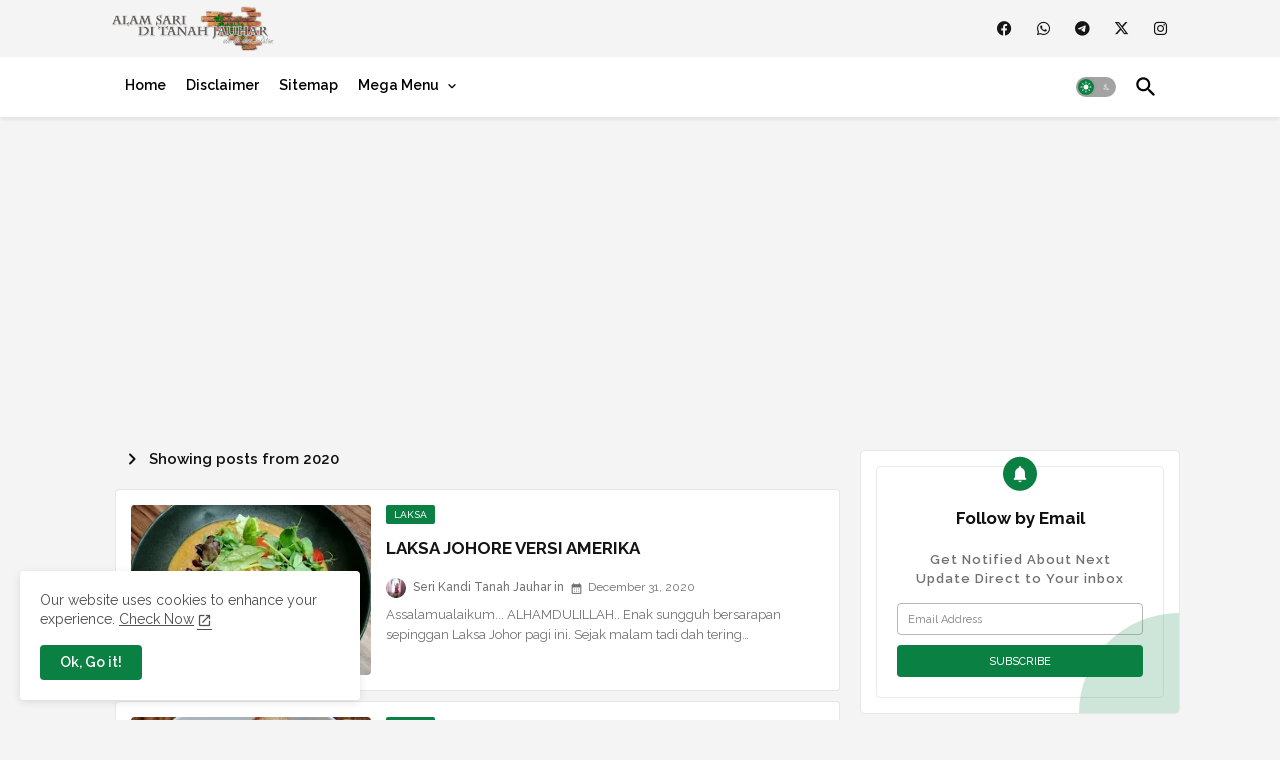

--- FILE ---
content_type: text/html; charset=UTF-8
request_url: https://sariyusa.blogspot.com/b/stats?style=BLACK_TRANSPARENT&timeRange=ALL_TIME&token=APq4FmD4UchS34v0nUwGPBdfQaxUKbuzeQShIWkaI4lktRIgjR1_EINjpXJ38S0MtATldN3mm89WDzvorjB04IPGrm8RvhKfPg
body_size: -31
content:
{"total":35473191,"sparklineOptions":{"backgroundColor":{"fillOpacity":0.1,"fill":"#000000"},"series":[{"areaOpacity":0.3,"color":"#202020"}]},"sparklineData":[[0,92],[1,85],[2,78],[3,75],[4,69],[5,71],[6,100],[7,94],[8,85],[9,79],[10,84],[11,69],[12,71],[13,97],[14,90],[15,85],[16,80],[17,89],[18,78],[19,70],[20,77],[21,73],[22,73],[23,83],[24,83],[25,69],[26,63],[27,91],[28,86],[29,76]],"nextTickMs":19148}

--- FILE ---
content_type: text/html; charset=utf-8
request_url: https://www.google.com/recaptcha/api2/aframe
body_size: 269
content:
<!DOCTYPE HTML><html><head><meta http-equiv="content-type" content="text/html; charset=UTF-8"></head><body><script nonce="FhNHHTdAXtBQZhRmPPhWrA">/** Anti-fraud and anti-abuse applications only. See google.com/recaptcha */ try{var clients={'sodar':'https://pagead2.googlesyndication.com/pagead/sodar?'};window.addEventListener("message",function(a){try{if(a.source===window.parent){var b=JSON.parse(a.data);var c=clients[b['id']];if(c){var d=document.createElement('img');d.src=c+b['params']+'&rc='+(localStorage.getItem("rc::a")?sessionStorage.getItem("rc::b"):"");window.document.body.appendChild(d);sessionStorage.setItem("rc::e",parseInt(sessionStorage.getItem("rc::e")||0)+1);localStorage.setItem("rc::h",'1769033827512');}}}catch(b){}});window.parent.postMessage("_grecaptcha_ready", "*");}catch(b){}</script></body></html>

--- FILE ---
content_type: application/javascript
request_url: https://livetrafficfeed.com/static/online/check.v2.js?ranid=Q82kC4UAe5cLeodU1LC0nojOK3nFQ0lMB1xMpGGyVEZqCiX2XR&cookie_id=&clientwidth=1280&clientheight=720&link=https%3A%2F%2Fsariyusa.blogspot.com%2F2020%2F&title=Alam%20Sari%20Di%20Tanah%20Jauhar&referrer=&timezone=Asia%2FKuala_Lumpur&root=0
body_size: 172
content:
var LTF_ONL_Q82kC4UAe5cLeodU1LC0nojOK3nFQ0lMB1xMpGGyVEZqCiX2XR = {"a":1,"b":0,"c":"US","d":1,"e":1,"f":0,"g":0,"h":"874a32fdb94ec4afbef6f0833d3247e2","i":6000};

--- FILE ---
content_type: text/javascript; charset=UTF-8
request_url: https://sariyusa.blogspot.com/feeds/posts/summary?max-results=1&alt=json-in-script&callback=dataFeed
body_size: 3122
content:
// API callback
dataFeed({"version":"1.0","encoding":"UTF-8","feed":{"xmlns":"http://www.w3.org/2005/Atom","xmlns$openSearch":"http://a9.com/-/spec/opensearchrss/1.0/","xmlns$blogger":"http://schemas.google.com/blogger/2008","xmlns$georss":"http://www.georss.org/georss","xmlns$gd":"http://schemas.google.com/g/2005","xmlns$thr":"http://purl.org/syndication/thread/1.0","id":{"$t":"tag:blogger.com,1999:blog-4191272653123392228"},"updated":{"$t":"2026-01-21T22:31:11.050+08:00"},"category":[{"term":"makan"},{"term":"ayam"},{"term":"daging"},{"term":"apa cerita"},{"term":"ikan"},{"term":"sambal"},{"term":"SeriKandi Cintaku"},{"term":"nasi"},{"term":"telur"},{"term":"lembu"},{"term":"udang"},{"term":"jalan-jalan"},{"term":"mee"},{"term":"sotong"},{"term":"kari"},{"term":"ramadhan"},{"term":"roti"},{"term":"sup"},{"term":"sayur"},{"term":"kopi"},{"term":"kambing"},{"term":"kek"},{"term":"makanan laut"},{"term":"western"},{"term":"hotel"},{"term":"asam pedas"},{"term":"minuman"},{"term":"pasta"},{"term":"kuey teow"},{"term":"bihun"},{"term":"dessert"},{"term":"kuih melayu"},{"term":"hari lahir"},{"term":"lontong"},{"term":"kuih tradisi"},{"term":"tomyam"},{"term":"laksa"},{"term":"media"},{"term":"spaghetti"},{"term":"kenangan"},{"term":"kentang"},{"term":"pencuci mulut"},{"term":"sate"},{"term":"ketam"},{"term":"coklat"},{"term":"roti canai"},{"term":"tart"},{"term":"nasi lemak"},{"term":"keju"},{"term":"tulang"},{"term":"tauhu"},{"term":"rendang"},{"term":"aidilfitri"},{"term":"soto"},{"term":"iklan"},{"term":"durian"},{"term":"hidayah"},{"term":"pengantin"},{"term":"buah"},{"term":"ikan bakar"},{"term":"pulut"},{"term":"lempeng"},{"term":"raya"},{"term":"review"},{"term":"filem"},{"term":"pisang"},{"term":"belasungkawa"},{"term":"nasi ayam"},{"term":"cendawan"},{"term":"ramadan"},{"term":"bubur"},{"term":"lawak"},{"term":"mangga"},{"term":"sardin"},{"term":"ais krim"},{"term":"kangkung"},{"term":"roti jala"},{"term":"murtabak"},{"term":"Yaya"},{"term":"kerang"},{"term":"kucing"},{"term":"pizza"},{"term":"berita"},{"term":"nasi beriani"},{"term":"burger"},{"term":"nasi goreng"},{"term":"tagged"},{"term":"aidiladha"},{"term":"tetel"},{"term":"kek cawan"},{"term":"Penang"},{"term":"biskut raya"},{"term":"melaka"},{"term":"panduan"},{"term":"pastri"},{"term":"cendol"},{"term":"siput"},{"term":"Iman"},{"term":"award"},{"term":"giveaway"},{"term":"nenas"},{"term":"popiah"},{"term":"ulangtahun perkahwinan"},{"term":"korea"},{"term":"nasi arab"},{"term":"noxxa"},{"term":"Rojak"},{"term":"itik"},{"term":"novel"},{"term":"pie"},{"term":"sandwich"},{"term":"wordless wednesday"},{"term":"drama bersiri"},{"term":"ikea"},{"term":"lobster"},{"term":"mesin"},{"term":"resepi ibu"},{"term":"tempoyak"},{"term":"cucur"},{"term":"ubi"},{"term":"kacang"},{"term":"resepi adigun"},{"term":"sabah"},{"term":"thailand"},{"term":"GA"},{"term":"Johor"},{"term":"donut"},{"term":"gulai kawah"},{"term":"zonan"},{"term":"Portmeirion"},{"term":"seram"},{"term":"Bandung"},{"term":"masakan barat"},{"term":"muffin"},{"term":"ngeteh"},{"term":"apom"},{"term":"drama"},{"term":"macaron"},{"term":"nasi kerabu"},{"term":"petai"},{"term":"premix"},{"term":"MAS"},{"term":"Pekanbaru"},{"term":"Riau"},{"term":"bola"},{"term":"burasak"},{"term":"capati"},{"term":"goreng"},{"term":"indonesia"},{"term":"jus"},{"term":"kursus"},{"term":"nasi minyak"},{"term":"pkp2020"},{"term":"untuk dijual"},{"term":"Belangkas"},{"term":"Nasi kandar"},{"term":"bali"},{"term":"cream puff"},{"term":"kelas pastri"},{"term":"kurma"},{"term":"legoland"},{"term":"meatball"},{"term":"merdeka"},{"term":"muzium"},{"term":"pau"},{"term":"tongmo"},{"term":"tosei"},{"term":"Batam"},{"term":"Bolasepak"},{"term":"Munduk"},{"term":"aboo"},{"term":"fettucinne"},{"term":"maulid"},{"term":"medan"},{"term":"myChef"},{"term":"nasi padang"},{"term":"no label"},{"term":"nukilan untuk teman"},{"term":"nutella"},{"term":"pavlova"},{"term":"pie maker"},{"term":"pkp"},{"term":"puri"},{"term":"red velvet"},{"term":"tayar"},{"term":"tempahan"},{"term":"terbang"},{"term":"Boboiyot"},{"term":"Ponti"},{"term":"SeriKandiCintaku"},{"term":"Tunku Jalil"},{"term":"aaron aziz"},{"term":"acar"},{"term":"apam"},{"term":"arab"},{"term":"bengkel"},{"term":"blueberry"},{"term":"boat noodle"},{"term":"cake in jar"},{"term":"cerita bersiri"},{"term":"chocolate lava"},{"term":"churros"},{"term":"cookies \u0026 ginger"},{"term":"cuti jumaat"},{"term":"jagung"},{"term":"kasut"},{"term":"lasagna"},{"term":"love u mr arrogant"},{"term":"madu"},{"term":"mistik"},{"term":"nangka"},{"term":"pahang"},{"term":"petua"},{"term":"pulau"},{"term":"racun"},{"term":"saja"},{"term":"salam maulid"},{"term":"tazkirah"},{"term":"tomato"},{"term":"tortilla"},{"term":"ulasan buku"},{"term":"BMI"},{"term":"BelangaSatu"},{"term":"Bono"},{"term":"Burung"},{"term":"Cik Lang"},{"term":"Ilham"},{"term":"Kapten Zaharie"},{"term":"Kemahkotaan"},{"term":"MH17"},{"term":"Mykad"},{"term":"Pak Chu"},{"term":"Pak Itam"},{"term":"Teluk Kumbar"},{"term":"ady putra"},{"term":"airfryer"},{"term":"art street"},{"term":"asyura"},{"term":"belimbing"},{"term":"berkelah"},{"term":"blogger"},{"term":"bloglist"},{"term":"boycott"},{"term":"bulan"},{"term":"bunga"},{"term":"cempedak"},{"term":"coconut shake"},{"term":"cookies"},{"term":"cutiecakemaker"},{"term":"diabetes"},{"term":"dim sum"},{"term":"doa"},{"term":"embun"},{"term":"evaros"},{"term":"fear factor malaysia"},{"term":"gunung kinabalu"},{"term":"gyoza"},{"term":"indian cuisine"},{"term":"insurans"},{"term":"jeruk"},{"term":"kad"},{"term":"kaki"},{"term":"karaoke"},{"term":"keluarga"},{"term":"kepala"},{"term":"keropok"},{"term":"kerutub"},{"term":"kesihatan"},{"term":"kisah pelajarku"},{"term":"kur"},{"term":"laksa janggus"},{"term":"lala"},{"term":"lazada"},{"term":"legoland water park"},{"term":"lemon"},{"term":"lepat"},{"term":"link best"},{"term":"medi"},{"term":"misi buang lemak"},{"term":"monopod"},{"term":"nasgor"},{"term":"nasi dagang"},{"term":"nasi tomato"},{"term":"ombre"},{"term":"oreo"},{"term":"oyster"},{"term":"page"},{"term":"penne"},{"term":"pod"},{"term":"promo"},{"term":"rahsia"},{"term":"rainbow cake"},{"term":"rock"},{"term":"roselle"},{"term":"roti nan"},{"term":"rumah terbalik"},{"term":"safee sali"},{"term":"salam"},{"term":"sarapan"},{"term":"sejarah"},{"term":"selfie"},{"term":"semur"},{"term":"sushi"},{"term":"susu"},{"term":"swans cream puff"},{"term":"tapai"},{"term":"teater"},{"term":"tinggi"},{"term":"tiramisu"},{"term":"tmj"},{"term":"travel"},{"term":"tudung"},{"term":"twisties"},{"term":"upin ipin"},{"term":"utm"},{"term":"vietnam"},{"term":"villa nabila"},{"term":"wang"},{"term":"wheels"},{"term":"yang popular"}],"title":{"type":"text","$t":"Alam Sari Di Tanah Jauhar"},"subtitle":{"type":"html","$t":"Ole-Ole Dari Selatan"},"link":[{"rel":"http://schemas.google.com/g/2005#feed","type":"application/atom+xml","href":"https:\/\/sariyusa.blogspot.com\/feeds\/posts\/summary"},{"rel":"self","type":"application/atom+xml","href":"https:\/\/www.blogger.com\/feeds\/4191272653123392228\/posts\/summary?alt=json-in-script\u0026max-results=1"},{"rel":"alternate","type":"text/html","href":"https:\/\/sariyusa.blogspot.com\/"},{"rel":"hub","href":"http://pubsubhubbub.appspot.com/"},{"rel":"next","type":"application/atom+xml","href":"https:\/\/www.blogger.com\/feeds\/4191272653123392228\/posts\/summary?alt=json-in-script\u0026start-index=2\u0026max-results=1"}],"author":[{"name":{"$t":"Seri Kandi Tanah Jauhar"},"uri":{"$t":"http:\/\/www.blogger.com\/profile\/04855811925213198636"},"email":{"$t":"noreply@blogger.com"},"gd$image":{"rel":"http://schemas.google.com/g/2005#thumbnail","width":"32","height":"32","src":"\/\/blogger.googleusercontent.com\/img\/b\/R29vZ2xl\/AVvXsEhDmqCbC3OHtibElhbyzjS-MnXX0nKfg9VN_PtY9e2vJym2t-XGI84rUqa5yanGX_VwhYwApdRQweHFdRJ4HQtlPjeDAO5Sr0npCGSF2pWF_cMEtnuh3s8V4JAvdnih8mk\/s113\/Kak+Seri.jpeg"}}],"generator":{"version":"7.00","uri":"http://www.blogger.com","$t":"Blogger"},"openSearch$totalResults":{"$t":"5075"},"openSearch$startIndex":{"$t":"1"},"openSearch$itemsPerPage":{"$t":"1"},"entry":[{"id":{"$t":"tag:blogger.com,1999:blog-4191272653123392228.post-3333334518860375056"},"published":{"$t":"2026-01-21T15:05:00.006+08:00"},"updated":{"$t":"2026-01-21T15:05:50.719+08:00"},"category":[{"scheme":"http://www.blogger.com/atom/ns#","term":"daging"},{"scheme":"http://www.blogger.com/atom/ns#","term":"lembu"},{"scheme":"http://www.blogger.com/atom/ns#","term":"makan"},{"scheme":"http://www.blogger.com/atom/ns#","term":"mee"},{"scheme":"http://www.blogger.com/atom/ns#","term":"sup"}],"title":{"type":"text","$t":"MAKAN DI RESTORAN MI EMPAT MUSIM"},"summary":{"type":"text","$t":"\u0026nbsp;Assalamualaikum WBT\u0026nbsp;VIRAL di JB sekarang, Restoran Mi Empat Musim, Chinese Muslim Restaurant, milik anak Dr Maszlee Malik, bekas Menteri Pendidikan Malaysia. Sk dan PI ke sini pada 6 Januari lepas untuk makan malam.Di luar restoran diletakkan skrin menu. Tepuk dada tanya selera, jika sesuai jemputlah masukkkk.Sebaik sahaja duduk, staf datang menghantar menu.\u0026nbsp;Restoran menawarkan "},"link":[{"rel":"replies","type":"application/atom+xml","href":"https:\/\/sariyusa.blogspot.com\/feeds\/3333334518860375056\/comments\/default","title":"Post Comments"},{"rel":"replies","type":"text/html","href":"https:\/\/sariyusa.blogspot.com\/2026\/01\/makan-di-restoran-mi-empat-musim.html#comment-form","title":"4 Comments"},{"rel":"edit","type":"application/atom+xml","href":"https:\/\/www.blogger.com\/feeds\/4191272653123392228\/posts\/default\/3333334518860375056"},{"rel":"self","type":"application/atom+xml","href":"https:\/\/www.blogger.com\/feeds\/4191272653123392228\/posts\/default\/3333334518860375056"},{"rel":"alternate","type":"text/html","href":"https:\/\/sariyusa.blogspot.com\/2026\/01\/makan-di-restoran-mi-empat-musim.html","title":"MAKAN DI RESTORAN MI EMPAT MUSIM"}],"author":[{"name":{"$t":"Seri Kandi Tanah Jauhar"},"uri":{"$t":"http:\/\/www.blogger.com\/profile\/04855811925213198636"},"email":{"$t":"noreply@blogger.com"},"gd$image":{"rel":"http://schemas.google.com/g/2005#thumbnail","width":"32","height":"32","src":"\/\/blogger.googleusercontent.com\/img\/b\/R29vZ2xl\/AVvXsEhDmqCbC3OHtibElhbyzjS-MnXX0nKfg9VN_PtY9e2vJym2t-XGI84rUqa5yanGX_VwhYwApdRQweHFdRJ4HQtlPjeDAO5Sr0npCGSF2pWF_cMEtnuh3s8V4JAvdnih8mk\/s113\/Kak+Seri.jpeg"}}],"media$thumbnail":{"xmlns$media":"http://search.yahoo.com/mrss/","url":"https:\/\/blogger.googleusercontent.com\/img\/b\/R29vZ2xl\/AVvXsEjpYv7GdcSYzfjOGG3mWS9Lv8EqoPDasWIqhPGdUbAJtqxgxLbCOIkdctPXfKmnYx0AKNU8KWCt8BwJWlPkn3v1pitfm_IE1EB32Ha-O0PwmUD7ehizECLa4wocYHBciaCJBTBUSFXpib_J6EHIvpCBuWx8M2Hsf6c5yEA20MQwgk3ZFLwXdziquQczFLEB\/s72-w480-h640-c\/38122.jpg","height":"72","width":"72"},"thr$total":{"$t":"4"}}]}});